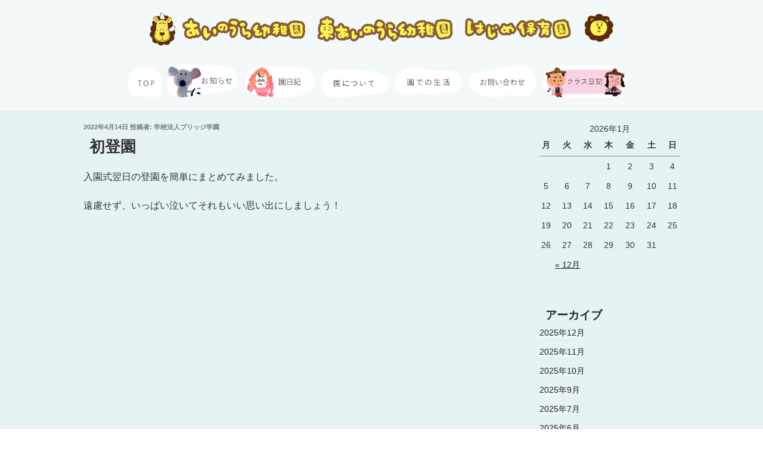

--- FILE ---
content_type: text/css
request_url: https://bridgegakuen.ed.jp/wp-content/themes/twentyseventeen-child/style.css?ver=20190507
body_size: 7695
content:
/*
 Theme Name:   twentyseventeen-child
 Template:     twentyseventeen
*/



/* あえるばしょ　2022.06.15追加
-------------------------------------------------------------------------------------------------------- */
.page-id-6627 .site-content {
	background-color: #fff !important;
}
.page-id-6627 .marker {
    background: linear-gradient(transparent 60%, #f7f6b4 0%);
    font-weight: bold;
}
.page-id-6627 .mida img {
	width: 50%;
}
@media screen and (max-width: 599px) {
.page-id-6627 .mida img {
	width: 100%;
}
}




/* 共通 d4ebea d4eaea
-------------------------------------------------------------------------------------------------------- */
body {
 	box-sizing : border-box;
}

h1, h2, h3, h4, h5, h6{
   margin: 0 !important;
	padding:5px 10px !important;
}

p {
    margin: 0 !important;
    padding: 0 !important;
}
.panel1000s p {
     margin: 0 0 1.5em !important;
    padding: 0 !important;
}

body:not(.twentyseventeen-front-page) .entry-header {
    padding-top: 0 !important;
}
body:not(.twentyseventeen-front-page) .entry-header, body:not(.twentyseventeen-front-page) .entry-content, body:not(.twentyseventeen-front-page) #comments {
    margin-left: auto !important;
    margin-right: auto !important;
}

img{
/*	margin: 0 !important;*/
	padding: 0 !important;
	vertical-align: bottom !important;
}


.page:not(.home) #content {
    padding-bottom:0 !important;
}

.navigation-top{
    background-color: #f3f9f9 !important;
}

.site-header {
    background-color: #e6f3f3 !important;
}
.navigation-top .topnv{
	width:100%;
    background-color: #e6f3f3 !important;
}

.single-header-base{
	margin:0;
	padding:0;
	width:100%;
    background-color: #f3f9f9 !important;	
}
.single-header {
    background-color: #f3f9f9 !important;
}

.custom-header{
}

.site-content{
    background-color: #e6f3f3 !important;
}

.widget {
/*    padding-bottom: 30px !important;*/
    padding-bottom: 0px !important;
}

#content{
    padding-top: 20px !important;
}

.top1000{
	max-width:1000px !important;
	margin:0 auto;
	padding:0;
}

.panel1000{
	max-width:1000px !important;
	margin:0 auto 30px;
	padding:0;
}

.panel1000s{
	max-width:1000px !important;
	margin:0 auto 30px;
	padding:0 20px !important;
}

.site-footer{
	max-width:1000px !important;
	margin:0 auto;
	padding:0;
}

.br-off {
    display: none;
}
.br-on {
    display: block;
}





/*投稿・個別ページ　topロゴ
 ---------------------------------------------------*/

.single-header{
	padding-top:20px;
	padding-bottom:10px;	
	padding-left:10px;	
	padding-right:10px;	
   margin-left: auto;
   margin-right: auto;	
	width:100%;
	max-width: 800px;
}



/* グローバルナビ 背景色
---------------------------------------------------- */
.navigation-top{
/*
    background-color: #f3f9f9 !important;
    border-bottom: 1px solid #fff !important;
    border-top: 1px solid #fff !important;
    border-bottom: 1px solid #f3f9f9 !important;
    border-top: 1px solid #f3f9f9 !important;
*/
    border-bottom: 0;
    border-top: 0;
}
/*
.navigation-top ul{
  position: fixed;
  top: 150px;
  left: 0;
  width: 100%;
  z-index: 10;
}
*/

/* 最上につける（スマホnavi）設定　.fixed button.menu-toggle{ */
.fixed div.navigation-top button.menu-toggle{
	position: fixed;
	top: 23px;
	width: 100%;
	max-width:1000px;
	z-index: 10;
	left: 50%;
    transform: translate(-50%, -50%);
    -webkit-transform: translate(-50%, -50%);
    -ms-transform: translate(-50%, -50%);
	background-color:#fff;
}
.fixed div.navigation-top button.menu-toggle ul#top-menu{
	margin-top:50px;
}
div.fixed  .wrap{
	width:100%;
	background-color: #f3f9f9 !important;
}
.fixed div.navigation-top .wrap ul.menu{
	position: fixed;
	top: 180px;
	width: 100%;
	max-width:1000px;
/*	max-width:900px;*/
	z-index: 10;
	left: 50%;
    transform: translate(-50%, -50%);
    -webkit-transform: translate(-50%, -50%);
    -ms-transform: translate(-50%, -50%);
	background-color: #fff !important;
}


/* 最上につける（ＰＣnavi）設定　.fixed ul.menu{*/
div.fixed  .wrap-pc{
	display:block;
	width:100%;
	max-width:2000px;
/*	background-color: #f3f9f9 !important;*/
	background-color: #9ce0ff !important;
}
/*.fixed div.navigation-top .wrap-pc ul.menu{*/
.fixed div.navigation-top .wrap-pc .main-navigation{
	position: fixed;
/*	top: 32px;*/
	top: 37px;
	width: 100%;
	max-width:2000px;
	z-index: 10;
	left: 50%;
    transform: translate(-50%, -50%);
    -webkit-transform: translate(-50%, -50%);
    -ms-transform: translate(-50%, -50%);
/*	background-color: #f3f9f9 !important;*/
	background-color: #9ce0ff !important;
}
/*
.fixed div.navigation-top ul.menu li{
	padding:10px 0 10px 5px;
}
*/
/* none fix */
.navigation-top #top-menu{
   margin-left: auto;
   margin-right: auto;	
	width:100%;
/*	max-width: 1000px;*/
	max-width: 850px;
}

.navigation-top #top-menu img{
	width: 95% !important;

}

.icon-angle-down{
	display:none !important;
}
.main-navigation ul ul {
/*    background: #16B2E4;*/
	background-color:rgba(0,0,0,0);
    border: 1px solid rgba(0,0,0,0);
	text-align: center;
}
.main-navigation ul ul li{
    border: 1px solid #fff;
	border-radius: 10px;
	-webkit-border-radius: 10px;
	-moz-border-radius: 10px;
    background: #16B2E4;
}
ul ul.sub-menu  li a{
	color:#fff !important;
}

.main-navigation ul li.menu-item-has-children:before, .main-navigation ul li.menu-item-has-children:after, .main-navigation ul li.page_item_has_children:before, .main-navigation ul li.page_item_has_children:after {
	display:none !important;
}



.main-navigation li li{
   border: 1px solid #fff !important;
}
.main-navigation li:last-child {
   border: 1px solid rgba(0,0,0,0);
}



/* グローバルナビ横幅
 * (width:画像＋2ｐｘ)
---------------------------------------------------- */
#menu-item-2160 {
	width:calc(60px * 1.00) !important;
}
#menu-item-1565 {
	width:calc(128px * 1.00) !important;
}
#menu-item-1434 {
	width:calc(123px * 1.00) !important;
}
/*#menu-item-10 {
	width:calc(118px * 0.95) !important;
}*/
#menu-item-650 {
	width:calc(120px * 1.00) !important;
}
#menu-item-651 {
	width:calc(120px * 1.00) !important;
}
#menu-item-1763 {
	width:calc(120px * 1.00) !important;
}
/*#menu-item-28 {
	width:calc(118px * 0.95) !important;
}
#menu-item-27 {
	width:calc(118px * 0.95) !important;
}*/
#menu-item-1343 {
	width:calc(148px *1.00) !important;
}

.sub-menu {
  display: none;
}


/* 子を持つ親メニューにマウスオーバーしたとき、サブメニューを表示する */
.menu-item-has-children .sub-menu {
	display: none;
}


/* ul,li調整
---------------------------------------------------- */
.widget:not(.widget_tag_cloud) ul li + li {
    margin-top: 10px !important; 
}
.widget ul li, .widget ol li {
/*    border-bottom: 1px solid #ddd;
    border-top: 1px solid #ddd;*/
	border:none;
	 
    padding: 0;
}


/* 余白調整
---------------------------------------------------- */
.yohaku-l{
	padding-bottom:50px;
}
.yohaku-m{
	padding-bottom:30px;
}
.yohaku-s{
	padding-bottom:15px;
}

.yohaku-t-l{
	padding-top:50px;
}
.yohaku-t-m{
	padding-top:30px;
}
.yohaku-t-s{
	padding-top:15px;
}



/*TOPページ
-------------------------------------------------------------------------------------------------------- */

/* スライダー関係
---------------------------------------------------- */
.slider-main{
 	background-color: #e6f3f3 !important;	
}

.simpleSlideShowWrapper {
    padding: 0;
}
.simpleSlideShowWrapper {
    margin-left: auto;
    margin-right: auto;
    max-width: 1200px;
    display: block;
}
.simpleSlideShowWrapper li.slick-slide img{
    margin-left: auto;
    margin-right: auto;
		width:100%;
	    max-width: 1200px;
}

.slideover{
   position: absolute;
    top: 0;
    left: 0;
    right: 0;
    margin: auto;
    display: block;
    max-width: 1200px;
}
.slidebottom{
    position: absolute;
    /*top: calc(100% * 751px);*/
    bottom: 30px;
    /*left: 0;*/
    right: 15px;
    margin: auto;
     display: block;
	
    margin-left: auto;
    margin-right: auto;
/*    max-width: 1000px;*/
    max-width: 1200px;
}

.slick-prev, .slick-next{
     display: none !important;
}


/* TOP見出しバックグランド調整
---------------------------------------------------- */
.title-b-color .widget {
   padding-bottom: 0 !important;
}
.title-w-color .widget {
   padding-bottom: 0 !important;
}

.title-b-color{
	background: #e6f3f3;
}
.title-w-color{
	background: #fff;
}
	
h2.mida1,h2.mida2,h2.mida3{
	margin: 0 !important;
	padding:0 !important;
	vertical-align: bottom;
}
	
.mida1 img {
	width: 1000px;
	height: 96px;
	object-fit: cover;
	vertical-align: bottom;
	line-height: 1.0em;
}
	
.mida2 img {
	width: 1000px;
	height: 124px;
	object-fit: cover;
	vertical-align: bottom;
	line-height: 1.0em;
}
	
.mida3 img {
	width: 1000px;
	height: 140px;
	object-fit: cover;
	vertical-align: bottom;
	line-height: 1.0em;
}

.red-komida h4{
	color:#EA5514;
	padding:0;
}

.shinshin .so-panel{
	margin-bottom: 0 !important;
}
.shinshin .widget{
	padding-bottom: 0 !important;
}


/* かめ調整
---------------------------------------------------- */
#panel-7-1-0-0.widget{
	padding-bottom: 0 !important;
}




/* TOPIC（トピック）調整
---------------------------------------------------- */
/* リストボックス */
.topicList_news{
	padding:0;
	margin:10px 10px;
	display: block;
	max-width: 230px;
	float:left;	
}
.topicList_news_thumbnail_lists{
	padding:0;
	margin:0 auto;
	display: block;
	width:100%;
	max-width: 1000px;
}
.topicList_news_thumbnail_lists ul{
	list-style: none !important;
  display: -ms-flexbox;
  display: -webkit-box;
  display: -webkit-flex;
  display: flex;
  -ms-flex-wrap: wrap;
  -webkit-flex-wrap: wrap;
  flex-wrap: wrap;	
}


h3.topicList_news_title{
	font-size: 1.0rem;
	padding:0 10px !important;
}

.topicList_news_name {
	/*20201110 added change */
	/*width: 60%;*/
	width: 70%;
	/*20201110 added change end*/
   padding: 15px 0;
   text-decoration: none;
   display: block;
   text-align: center;
	margin-bottom:5px !important;
   /*background: #008DDD;*/
	border-radius: 5px;
   -webkit-border-radius: 5px;
   -moz-border-radius: 5px;
}

.topicList_news_thumbnail_img{
	padding-bottom:10px;	
}

 /* TOPICボタン色指定 */
.complaint{background: #C3DD91; color: #FFFFFF;}
.information{background: #EEEEEE; color: #231815; }
.questionnaire{background: #F4B4D0;  color: #FFFFFF;}
.notice{background: #9FD9F6; color: #FFFFFF; }
.jobInfo{background: #9886BE; color: #FFFFFF; }
.hajime-topic{background: #ef8449; }
.higashi-ainoura-topic{background: #429ed8; }
.ainoura-topic{background: #4da165; }
.everyone-topic{background: #ea1717; }
.all-topic{background: #5f52a0; }


.bg-white{
	background: #fff !important;
}
p.red-maru-button{
	width:230px;
   display:block;
    padding:8px 3px 10px 3px;
    background-color:#EC6639;
    border-radius:25px;
	text-align:center;
	margin-left: auto !important;
}
p.red-maru-button{
	padding: 5px !important;
}

.red-maru-button a{
	color: #fff !important;
}

p.red-maru-button2{
	width:280px;
    display:block;
    padding:8px 3px 10px 3px;
    background-color:#EC6639;
    border-radius:25px;
	text-align:center;
	margin-left: auto !important;
}
p.red-maru-button2{
	padding: 5px !important;
}

.red-maru-button2 a{
	color: #fff !important;
}

	
	
/* BLOG（今日はなにした？）調整
---------------------------------------------------- */
/* 表題 */
.blog-title-cover{
   position: relative;
	padding:0;
	margin:0 auto;
	display: block;
	width:100%;
	max-width: 1000px;
/*	background-color:pink;*/
}
.b-over{
   position: absolute;
    bottom: -10px;
    left: 65%;
}
.b-over-2{
   position: absolute;
    bottom: -10px;
    left: 65%;
}

/*.blog-title-cover{
	padding:0;
	margin:0 auto;
	display: block;
	width:100%;
	max-width: 1000px;
}*/
/*a.b-over{
    position: absolute;
    bottom: 5%;
    right: 22%;
    margin: auto;
     display: block;
	width:13.3%;
	max-width:1000px;
}*/

/* リストボックス */
.blogList_news{
	padding:0;
	margin:10px 15px;
/*	margin:10px;*/
	display: block;
	max-width: 300px;
/*	max-width: 230px;*/
	float:left;
}
/*　個別ページ一覧のサイズ　*/
#pgc-w5e9d7a54bea80-0-0 .blogList_news{
	max-width: 215px;
}

.blogList_news_thumbnail_lists{
	padding:0;
	margin:0 auto;
	display: block;
	width:100%;
	max-width: 1000px;
}
.blogList_news_thumbnail_lists ul{
	list-style: none !important;
  display: -ms-flexbox;
  display: -webkit-box;
  display: -webkit-flex;
  display: flex;
  -ms-flex-wrap: wrap;
  -webkit-flex-wrap: wrap;
  flex-wrap: wrap;	
}

h3.blogList_news_title{
	font-size: 1.0rem;
	padding:0 10px !important;
}

.blogList_news_name {
	/*20201110 added change */
	/*width: 50%;*/
	width: 70%;
	/*20201110 added change end*/
   padding: 15px 0;
   text-decoration: none;
   display: block;
   text-align: center;
   color: #FFFFFF;
	margin-bottom:5px !important;
/*   background: #008DDD; */
/*	border-radius: 5px;
   -webkit-border-radius: 5px;
   -moz-border-radius: 5px;*/
}

.blogList_news_thumbnail_img{
   position: relative;	
}
.blogList_news_name{
   position: absolute;
   top: 0;
   left: 0;
}

.blogList_news_post{
	width: 100%;
	padding:5px;
	position: absolute;
   bottom: 0;
   left: 0;
   background: #fff; 
	opacity: 0.7;
}

 /* BLOGボタン色指定 */
.hajime-blog{background: #ef8449; }
.higashi-ainoura-blog{background: #429ed8; }
.ainoura-blog{background: #4da165; }
.everyone{background: #ea1717; }
.all{background: #5f52a0; }
.aerubasyo {background-color: #f4b000;}
.guruguru {background: #e87300 !important; }



/* 20201017 added */
/* kyuushoku（今日の給食）調整
---------------------------------------------------- */
/* 表題 */
.kyuushoku-title-cover{
   position: relative;
	padding:0;
	margin:0 auto;
	display: block;
	width:100%;
	max-width: 1000px;
/*	background-color:pink;*/
}
.b-over{
   position: absolute;
    bottom: -10px;
    left: 65%;
}
.b-over-2{
   position: absolute;
    bottom: -10px;
    left: 65%;
}


/* リストボックス */
.kyuushokuList_news{
	padding:0;
	margin:10px 15px;
/*	margin:10px;*/
	display: block;
	max-width: 300px;
/*	max-width: 230px;*/
	float:left;
}
/*　個別ページ一覧のサイズ　*/
/*#pgc-w5e9d7a54bea80-0-0 .kyuushokuList_news{
	max-width: 215px;
}*/

.kyuushokuList_news_thumbnail_lists{
	padding:0;
	margin:0 auto;
	display: block;
	width:100%;
	max-width: 1000px;
}
.kyuushokuList_news_thumbnail_lists ul{
	list-style: none !important;
  display: -ms-flexbox;
  display: -webkit-box;
  display: -webkit-flex;
  display: flex;
  -ms-flex-wrap: wrap;
  -webkit-flex-wrap: wrap;
  flex-wrap: wrap;	
}

h3.kyuushokuList_news_title{
	font-size: 1.0rem;
	padding:0 10px !important;
}

.kyuushokuList_news_name {
	/*20201110 added change */
	/*width: 50%;*/
	width: 70%;
	/*20201110 added change end*/
   padding: 15px 0;
   text-decoration: none;
   display: block;
   text-align: center;
   color: #FFFFFF;
	margin-bottom:5px !important;
/*   background: #008DDD; */
/*	border-radius: 5px;
   -webkit-border-radius: 5px;
   -moz-border-radius: 5px;*/
}

.kyuushokuList_news_thumbnail_img{
   position: relative;	
}
.kyuushokuList_news_name{
   position: absolute;
   top: 0;
   left: 0;
}

.kyuushokuList_news_post{
	width: 100%;
	padding:5px;
	position: absolute;
   bottom: 0;
   left: 0;
   background: #fff; 
	opacity: 0.7;
}

 /* kyuushokuボタン色指定 */
.hajime-kyuushoku{background: #ef8449; }
.higashi-ainoura-kyuushoku{background: #429ed8; }
.ainoura-kyuushoku{background: #4da165; }

/*20201110 added*/
.all-kyuushoku{background: #5f52a0; }

.place_List_news_1{
   position: absolute;
   top: 0;   left: 0;
}
.place_List_news_2{
   position: absolute;
   top: 23px;   left: 0;
}
.place_List_news_3{
   position: absolute;
   top: 46px;   left: 0;
}
.place_List_news_4{
   position: absolute;
   top: 69px;   left: 0;
}
.place_List_news_5{
   position: absolute;
   top: 92px;   left: 0;
}
.place_List_news_6{
   position: absolute;
   top: 115px;   left: 0;
}
/*20201110 added end*/









/*各ページ
-------------------------------------------------------------------------------------------------------- */
/*各ページ見出しバックグランド調整
---------------------------------------------------- */
/* 波の背景設定 */
.pnami0{
	display:block;
}
.pnami1{
	display:block;
	height:220px;
	background-size: cover;
}

/* 見出し０（横中央揃えのみ） */
.pmida0{
	display:block;
	margin: 0 auto !important;
	padding:20px 0 !important;
}
.pmida0 h2{
	text-align:center;
	vertical-align: bottom;
}
.pmida0 .widget{
	margin: 0 auto !important;
	padding:0 !important;
}

/* 見出し１（縦・横中央揃え） */
.pmida1{
	display:block;
	margin: 0 auto !important;
	/*	padding:0 !important;*/
}
.pmida1 .widget{
	margin: 0 auto !important;
	padding:0 !important;
}
.pmida1 h2{
	text-align:center;
	vertical-align: bottom;
}
.pnami0 .pmida1{
	padding-top: 30px !important;
}
.pnami1 .pmida1{
	padding-top: 70px !important;
}

/* 見出し２（右合わせ） */
.pmida2{
	display:block;
    position: relative;
}
.pmida2 .widget{
	margin: 0 auto !important;
	padding:0 !important;
	max-width: 1000px;
}
.pmida2 h2{
    position: relative;
	display:block;
	width:100%;
	height: 70px;
	margin: 0 auto !important;
}
.pmida2 h2 img{
    position: absolute;
    top: 50%;
    left: 75%;
    transform: translate(-50%, -50%);
    -webkit-transform: translate(-50%, -50%);
    -ms-transform: translate(-50%, -50%);
}
.pnami0 .pmida2{
	margin-left:0 !important;
    padding-top: 50px !important;
}
.pnami1 .pmida2{
	margin-left:0 !important;
    padding-top: 100px !important;
}

/* 見出し３（左合わせ） */
.pmida3{
	display:block;
    position: relative;
}
.pmida3 .widget{
	margin: 0 auto !important;
	padding:0 !important;
	max-width: 1000px;
}
.pmida3 h2{
    position: relative;
	display:block;
	width:100%;
	height: 70px;
	margin: 0 auto !important;
}
.pmida3 h2 img{
    position: absolute;
    top: 50%;
    left: 25%;
    transform: translate(-50%, -50%);
    -webkit-transform: translate(-50%, -50%);
    -ms-transform: translate(-50%, -50%);
}
.pnami0 .pmida3{
	margin-left: 0 !important;
    padding-top: 50px !important;
}
.pnami1 .pmida3{
	margin-left: 0 !important;
    padding-top: 100px !important;
}

/* 見出し４（左合わせ） */
.pmida4{
	display:block;
    position: relative;
}
.pmida4 .widget{
	margin: 0 auto !important;
	padding:0 !important;
	max-width: 1000px;
}
.pmida4 h2{
    position: relative;
	display:block;
	width:100%;
	height: 70px;
	margin: 0 auto !important;
}
.pmida4 h2 img{
    position: absolute;
    top: 50%;
    left: 35%;
    transform: translate(-50%, -50%);
    -webkit-transform: translate(-50%, -50%);
    -ms-transform: translate(-50%, -50%);
}
.pnami0 .pmida4{
	margin-left: 0 !important;
    padding-top: 50px !important;
}
.pnami1 .pmida4{
	margin-left: 0 !important;
    padding-top: 100px !important;
}






/*各ページ文字間隔等調整
---------------------------------------------------- */

.text-form-1{
	display:block;
	width:80%;
	max-width:1000px;
	margin: 0 auto !important;
	padding:0 0 30px 0 !important;
	line-height: 2.3em;
}

.text-form-2{
	display:block;
	width:100%;
	max-width:1000px;
	margin: 0 auto !important;
	padding:0 0 30px 0 !important;
	line-height: 2.3em;
}

.text-form-3{
	display:block;
	width:100%;
	max-width:1000px;
	margin: 0 auto !important;
	padding:0 0 30px 2em !important;
	line-height: 2.3em;
}

.text-form-1-left{
	display:block;
	width:100%;
	max-width:1000px;
	margin: 0  !important;
	padding:0 0 30px 0 !important;
	line-height: 2.3em;
}



/*各ページtable調整
---------------------------------------------------- */
/* table装飾 */
/* table1 */
.table-form-1{
	display:block;
	width:80%;
	max-width:1000px;
	margin: 0 auto !important;
	padding:0 0 30px 0 !important;
	line-height: 1.5em;
}
.table-form-1 table{
	border-collapse:separate; 
	border-spacing:8px; 
	border:1px;
}
.table-form-1 tr{
	border:0;
}
.table-form-1 th{
	text-align: left;
	padding-left: 20px;
	width:38%;
	background-color:#9DABB0;
	color:#fff;
}
.table-form-1 td{
	text-align: left;
	width:62%;
	background-color:#fff;
}

/* table2 */
.table-form-2 tr{
	border-collapse:collapse; 
/*	border-bottom:1px #000 solid;*/
	border-bottom:1px #9ce0ff solid;
}
.table-form-2 tr.topbdr{
	border-collapse:collapse; 
/*	border-top:1px #000 solid;	*/
	border-top:1px #9ce0ff solid;	
}

/* table3 */
.table-form-3{
	display:block;
	width:90%;
	max-width:1000px;
	margin: 0 auto !important;
	padding:0 0 30px 0 !important;
	line-height: 1.5em;
}
.table-form-3 table{
	border-collapse:separate; 
	border-spacing:10px 15px; 
	border:1px;
}
.table-form-3 tr{
	border:0;
}
.table-form-3 th{
	text-align: center;
	width:20%;
	background-color:#D07687;
	color:#fff;
	padding:10px 15px;
}
.table-form-3 td{
	text-align: left;
	width:80%;
	background-color:#fff;
	padding:10px 15px;
}

/* table4 */
.table-form-4{
	display:block;
	width:90%;
	max-width:1000px;
	margin: 0 auto !important;
	padding:0 0 30px 0 !important;
	line-height: 1.5em;
}
.table-form-4 table{
	border-collapse:separate; 
	border-spacing:10px 15px; 
	border:1px;
}
.table-form-4 tr{
	border:0;
}
.table-form-4 th{
	text-align: left;
	width:20%;
	background-color:#9DD4CF;
	color:#231815;
	padding:10px 15px;
}
.table-form-4 td{
	text-align: left;
	width:80%;
	background-color:#fff;
	padding:10px 15px;
}

/* table5 */
.table-form-5{
	display:block;
	width:100%;
	max-width:1000px;
	margin: 0 !important;
	padding:0 0 30px 0 !important;
	line-height: 1.5em;
}
.table-form-5 table{
	border-collapse:separate; 
	border-spacing: 0px 3px; 
	border:1px;
}
.table-form-5 tr{
	border:0;
}
.table-form-5 th{
	text-align: center;
	width:25%;
	background-color: #1e73be;
	color:#fff;
	padding:20px;
}
.table-form-5 td{
	text-align: left;
	background-color:#d4ebea;
	padding:20px;
}
.table-form-5 tr.table-form-5-mida th {
	background-color: #dcdcdc;
	color: #333;
}
.table-form-5 tr.table-form-5-mida td {
	background-color: #eeeeee;
	color: #333;
}



/*各ページul番号調整
---------------------------------------------------- */
#pl-667 ul {
	margin: 0;
	padding: 0;
	font-size: 86%;
	list-style: none;
}
#pl-667 ul li {
	padding-left: 35px;
	line-height: 2.5em;
	background: left top no-repeat;
	background-size: 30px auto;
}
#pl-667 ul li:nth-child(1) {
	background-image: url(https://bridgegakuen.ed.jp/wp-content/uploads/2020/04/n1.png);
}
#pl-667 ul li:nth-child(2) {
	background-image: url(https://bridgegakuen.ed.jp/wp-content/uploads/2020/04/n2.png);
}
#pl-667 ul li:nth-child(3) {
	background-image: url(https://bridgegakuen.ed.jp/wp-content/uploads/2020/04/n3.png);
}
#pl-667 ul li:nth-child(4) {
	background-image: url(https://bridgegakuen.ed.jp/wp-content/uploads/2020/04/n4.png);
}
#pl-667 ul li:nth-child(5) {
	background-image: url(https://bridgegakuen.ed.jp/wp-content/uploads/2020/04/n5.png);
}




/*その他
-------------------------------------------------------------------------------------------------------- */
.google-maps {
position: relative;
padding-bottom: 75%; /* これが縦横比*/
height: 0;
overflow: hidden;
}
.google-maps iframe {
position: absolute;
top: 0;
left: 0;
width: 100% !important;
height: 100% !important;
}

.new-posts li{
	padding-top:20px !important;
	padding-bottom:20px !important;
	border-bottom: 1px dotted !important; 
}

/*投稿ページカレンダーアンダーバー*/
#calendar_wrap a {
	text-decoration: underline;
}



/* 施設画像隙間調整
---------------------------------------------------- */
.shisetsu img, .seifuku img{
	border-radius:20px;
/*	padding-bottom:13px !important;	
 */
	margin-bottom:13px !important;	
}

/* 一覧表示調整
---------------------------------------------------- */
.archive .type-post {
	display:block;
	clear: both;
}
.archive .type-post .post-thumbnail{
	width:35%;
	max-width:200px;
	float:left;
}
.archive .type-post .entry-content{
	width:62%;
	float:right;
}
.archive .site-main > article{
	padding-top: 30px; 
}


/* ボタン下隙間
---------------------------------------------------- */
.widget_sow-button {
	margin-bottom: 20px;
}















/* リンク処理変更
---------------------------------------------------- */

.entry-content a, .entry-summary a, .comment-content a, .widget a, .site-footer .widget-area a, .posts-navigation a, .widget_authors a strong {
    /* -webkit-box-shadow: inset 0 -1px 0 rgba(15, 15, 15, 1); */
    /* box-shadow: inset 0 -1px 0 rgba(15, 15, 15, 1); */
    -webkit-box-shadow: inset 0 -1px 0 rgba(15, 15, 15, 0); 
     box-shadow: inset 0 -1px 0 rgba(15, 15, 15, 0); 
	
    -webkit-transition: color 80ms ease-in, -webkit-box-shadow 130ms ease-in-out;
    transition: color 80ms ease-in, -webkit-box-shadow 130ms ease-in-out;
    transition: color 80ms ease-in, box-shadow 130ms ease-in-out;
    transition: color 80ms ease-in, box-shadow 130ms ease-in-out, -webkit-box-shadow 130ms ease-in-out;
}

.entry-content a img, .comment-content a img, .widget a img {
/*     -webkit-box-shadow: 0 0 0 8px #fff; 
     box-shadow: 0 0 0 8px #fff; */
     -webkit-box-shadow: 0 0 0 0 #fff; 
     box-shadow: 0 0 0 0 #fff;
}

.entry-content a:focus, .entry-content a:hover, .entry-summary a:focus, .entry-summary a:hover, .comment-content a:focus, .comment-content a:hover, .widget a:focus, .widget a:hover, .site-footer .widget-area a:focus, .site-footer .widget-area a:hover, .posts-navigation a:focus, .posts-navigation a:hover, .comment-metadata a:focus, .comment-metadata a:hover, .comment-metadata a.comment-edit-link:focus, .comment-metadata a.comment-edit-link:hover, .comment-reply-link:focus, .comment-reply-link:hover, .widget_authors a:focus strong, .widget_authors a:hover strong, .entry-title a:focus, .entry-title a:hover, .entry-meta a:focus, .entry-meta a:hover, .page-links a:focus .page-number, .page-links a:hover .page-number, .entry-footer a:focus, .entry-footer a:hover, .entry-footer .cat-links a:focus, .entry-footer .cat-links a:hover, .entry-footer .tags-links a:focus, .entry-footer .tags-links a:hover, .post-navigation a:focus, .post-navigation a:hover, .pagination a:not(.prev):not(.next):focus, .pagination a:not(.prev):not(.next):hover, .comments-pagination a:not(.prev):not(.next):focus, .comments-pagination a:not(.prev):not(.next):hover, .logged-in-as a:focus, .logged-in-as a:hover, a:focus .nav-title, a:hover .nav-title, .edit-link a:focus, .edit-link a:hover, .site-info a:focus, .site-info a:hover, .widget .widget-title a:focus, .widget .widget-title a:hover, .widget ul li a:focus, .widget ul li a:hover {
    /*color: #000;*/
    /* -webkit-box-shadow: inset 0 0 0 rgba(0, 0, 0, 0), 0 3px 0 rgba(0, 0, 0, 1); */
    /* box-shadow: inset 0 0 0 rgba(0, 0, 0, 0), 0 3px 0 rgba(0, 0, 0, 1); */
     -webkit-box-shadow: inset 0 0 0 rgba(0, 0, 0, 0), 0 3px 0 rgba(0, 0, 0, 0);
     box-shadow: inset 0 0 0 rgba(0, 0, 0, 0), 0 3px 0 rgba(0, 0, 0, 0);
}













/* PC　幅67em（1072px）以上の処理を変更（元のCSSで設定してあるため！）
---------------------------------------------------- */
@media screen and (min-width: 67em){
	.navigation-top .wrap {
		max-width: 1000px;
		/*padding: 0.75em 2em;*/
		padding: 10px 0;
	}
	.main-navigation{
		max-width: 1000px;
/* 		max-width: 900px;*/
    /*padding: 0.75em 3.4166666666667em;*/
		padding: 10px 3px;
	}

	.wrap {
		max-width: 2000px import;
/*		max-width: 1500px import;
		padding-left: 3em;
		padding-right: 3em;*/
		padding-left: 0 !important;
		padding-right: 0 !important;
	}

	.wrap-pc {
		max-width: 2000px import;
/*		max-width: 1500px import;
		padding-left: 3em;
		padding-right: 3em;*/
		padding-left: 0 !important;
		padding-right: 0 !important;
	}
		

}



/* PC　幅48em（768px）以上の処理を変更（元のCSSで設定してあるため！）
---------------------------------------------------- */
@media screen and (min-width: 48em){
	body:not(.has-sidebar):not(.page-one-column) .page-header, body.has-sidebar.error404 #primary .page-header, body.page-two-column:not(.archive) #primary .entry-header, body.page-two-column.archive:not(.has-sidebar) #primary .page-header {
	/*	float: left;*/
		 /* floatを解除 */
		clear: both !important;
		width: 100% !important;
	}

	.blog:not(.has-sidebar) #primary article, .archive:not(.page-one-column):not(.has-sidebar) #primary article, .search:not(.has-sidebar) #primary article, .error404:not(.has-sidebar) #primary .page-content, .error404.has-sidebar #primary .page-content, body.page-two-column:not(.archive) #primary .entry-content, body.page-two-column #comments {
    /*float: right;*/
		/* floatを解除 */
		clear: both !important;
		width: 100% !important;
	}	
	
	.admin-bar .site-navigation-fixed.navigation-top {
		 top: 0 !important;
	}
	.navigation-top {
		position: relative !important;
		width: 100%;
	}
	
	/* グローバルナビ */
	.main-navigation a {
		padding: 0;
	}
	.navigation-top .wrap {
 		max-width: 2000px;
    /*padding: 0.75em 3.4166666666667em;*/
		padding: 10px 0;
	}
	.navigation-top .wrap-pc {
 		max-width: 2000px;
    /*padding: 0.75em 3.4166666666667em;*/
		padding: 10px 0;
		margin:0 auto;
	}

	.main-navigation{
 		max-width: 1000px;
    /*padding: 0.75em 3.4166666666667em;*/
		padding: 10px 3px;
	}
	.navigation-top nav {
		 margin-right: auto;
		 margin-left: auto;
	}
	
	.wrap {
		max-width: 2000px;
/*		max-width: 1500px;
		padding-left: 3em;
		padding-right: 3em;*/
		padding-left: 0 !important;
		padding-right: 0 !important;
	}
	.wrap-pc {
		max-width: 2000px;
/*		max-width: 1500px;
		padding-left: 3em;
		padding-right: 3em;*/
		padding-left: 0 !important;
		padding-right: 0 !important;
	}

	.main-navigation ul ul a {
		padding: 0.75em 1.25em;
		width: 13em;
	}
	
	
	
	
	
	/* ブログページ比率 
	---------------------------------------------------- */
	.has-sidebar:not(.error404) #primary {
		float: left;
		width: 75%;
		padding-right:15px;
	}
	
	.has-sidebar #secondary {
		float: right;
		padding-top: 0;
		width: 25%;
		padding-left:15px;
	}
	
	/*サイドバー調整
	---------------------------------------------------- */
	#secondary .widget{
		margin-bottom:30px;
	}
	
	
	/*フッタ上ナビゲーション調整
	---------------------------------------------------- */
	.post-navigation {
		width:80%;
		font-weight: 800;
		margin: 3em auto;
	}
	
	
	
	
	
	

}


/* PC　幅30em（480px）以上の処理を変更（元のCSSで設定してあるため！）
---------------------------------------------------- */
@media screen and (min-width: 30em){
	.panel-content .wrap {
/*		padding-bottom: 2em;
		padding-top: 3.5em;
*/
		padding-bottom: 0;
		padding-top: 0;
	}

	.panel-content .wrap-pc {
		padding-bottom: 0;
		padding-top: 0;
	}

	.panel-content .entry-header {
		/* margin-bottom: 4.5em; */
		margin-bottom: 20px;
	}
	
	/* フッター３追加分調整 */
	h2.widget-title {
		font-size: 1.2rem !important;
	}
	
	.widget-column ul {
		list-style: none;
		margin: 0;
	}
	.widget-column ul li{
		padding: 0 10px;
	}
	
	.site-footer .widget-column.footer-widget-1,
	.site-footer .widget-column.footer-widget-2{
	   float: left;
	   width: 31%;
	}
	.site-footer .widget-column.footer-widget-3{
	   float: right;
	   width: 31%;
	}
}

/* 1000px以下時
---------------------------------------------------- */
@media screen and (max-width: 999px) {

	.top1000{
		max-width:1000px !important;
		margin:0 auto;
		padding:0 20px;
	}

	.panel1000,.panel1000s{
		max-width:1000px !important;
		margin:0 auto 30px;
		padding:0 20px !important;
	}

	.site-footer{
		max-width:1000px !important;
		margin:0 auto;
		padding:0 20px;
	}

	/* グローバルナビ横幅
	 * (width:画像＋2ｐｘ)
	---------------------------------------------------- */
	#menu-item-2160 {
		width:calc(60px * 0.98) !important;
	}
	/*#menu-item-10 {
		width:calc(118px * 0.86) !important;
	}*/
	#menu-item-1565 {
		width:calc(128px * 0.98) !important;
	}
	#menu-item-1434 {
		width:calc(123px * 0.98) !important;
	}
	#menu-item-650 {
		width:calc(120px * 0.98) !important;
	}
	#menu-item-651 {
		width:calc(120px * 0.98) !important;
	}
	#menu-item-1763 {
		width:calc(120px * 0.98) !important;
	}

	/*#menu-item-28 {
		width:calc(118px * 0.86) !important;
	}
	#menu-item-27 {
		width:calc(118px * 0.86) !important;
	}*/

 	#menu-item-1343 {
		width:calc(148px * 0.98) !important;
	}

}

/* ipad pro(10.5inch)時
---------------------------------------------------- */
@media screen and (max-width: 834px) {

	.top1000{
		max-width:1000px !important;
		margin:0 auto;
		padding:0 20px;
	}

	.panel1000,.panel1000s{
		max-width:1000px !important;
		margin:0 auto 30px;
		padding:0 20px !important;
	}

	.site-footer{
		max-width:1000px !important;
		margin:0 auto;
		padding:0 20px;
	}

	/* グローバルナビ横幅
	 * (width:画像＋2ｐｘ)
	---------------------------------------------------- */
	#menu-item-2160 {
		width:calc(60px * 0.95) !important;
	}
	/*#menu-item-10 {
		width:calc(118px * 0.72) !important;
	}*/
	#menu-item-1565 {
		width:calc(128px * 0.95) !important;
	}
	#menu-item-1434 {
		width:calc(123px * 0.95) !important;
	}
	#menu-item-650 {
		width:calc(120px * 0.95) !important;
	}
	#menu-item-651 {
		width:calc(120px * 0.95) !important;
	}
	#menu-item-1763 {
		width:calc(120px * 0.95) !important;
	}

	/*#menu-item-28 {
		width:calc(118px * 0.86) !important;
	}
	#menu-item-27 {
		width:calc(118px * 0.86) !important;
	}*/
	
 	#menu-item-1343 {
		width:calc(148px * 0.95) !important;
	}
}

/* スマホ以上
 * br.sp_brはタブレット以上のサイズでは非表示にする 
-------------------------------------------------------------------------------------------------------- */
@media screen and (min-width: 768px) {
 	.sp_br{
		display: none;
	}
}



/* スマホ時
---------------------------------------------------- */
@media screen and (max-width: 767px) {
	
	/*共通
	-------------------------------------------------------------------------------------------------------- */
	/* グローバルナビ 背景色
	---------------------------------------------------- */
	.navigation-top{
		background-color: #fff !important;
	}

	.navigation-top .wrap{
	/*		background-color: #e6f3f3 !important;*/
		background-color: #fff !important;
	}
	.navigation-top .wrap-pc{
	/*		background-color: #e6f3f3 !important;*/
		background-color: #fff !important;
	}

	.main-navigation ul ul {
		background: #fff !important;
		text-align: center;
	}
	.main-navigation ul ul li {
		border-bottom: 1px solid #eee;
	}
	.main-navigation ul ul li a {
		color:#231815 !important;
	}

	/* グローバルナビ横幅
	 * (width:画像＋2ｐｘ)
	---------------------------------------------------- */
	#menu-item-2160 {
		width:80% !important;
	}
	/*#menu-item-10 {
		width:80% !important;
	}*/
	#menu-item-1565 {
		width:80% !important;
	}
	#menu-item-1434 {
		width:80% !important;
	}
	#menu-item-650 {
		width:80% !important;
	}
	#menu-item-651 {
		width:80% !important;
	}
	#menu-item-1763 {
		width:80% !important;
	}
	/*#menu-item-28 {
		width:80% !important;
	}
	#menu-item-27 {
		width:80% !important;
	}*/
	#menu-item-1343 {
		width:80% !important;
	}
	li#menu-item-2160 ,
	li#menu-item-10 ,
	li#menu-item-1565 ,
	li#menu-item-1434 ,
	li#menu-item-650,
	li#menu-item-651,
	li#menu-item-1763,
	li#menu-item-28,
	li#menu-item-27,
	li#menu-item-1343 {
		font-size:90%;
		padding:0;
		line-height:1.3;
	}
	
	.main-navigation ul ul li {
		border: 1px solid #fff;
		background: #fff;
	}

	/* 子を持つ親メニューにマウスオーバーしたとき、サブメニューを表示する */
	.menu-item-has-children:hover .sub-menu {
	  display: block;
	}

	.br-off {
    	display: block;
	}
	.br-on {
	    display: none;
	}

	
	/*TOPページ
	-------------------------------------------------------------------------------------------------------- */
	/* sliderbottom調整
	---------------------------------------------------- */
	.slidebottom {
    bottom: 1px;
    right: 5px;
	}
	
	/* TOPIC（トピック）調整
	---------------------------------------------------- */
	/* リストボックス */
	.topicList_news{
		max-width: 44%;
		margin:10px 3%;
	}
	.topicList_news_thumbnail_img{	
	}
	
	/*20201110 added change */
	.topicList_news_name {
		width: 90%;
	}
	/*20201110 added change end*/

	
	/* BLOG（今日はなにした？）調整
	---------------------------------------------------- */
	/* リストボックス */
	.blogList_news{
	/*20201110 added change */
	/*	max-width: 44%;*/
		max-width: 96%;
	/*20201110 added change end*/
		margin:10px 3%;
	}
	
	/*20201110 added change */
	.blogList_news_name {
		width: 60%;
	}
	/*20201110 added change end*/
	


	/* BLOG（今日の給食）調整
	---------------------------------------------------- */
/* 20201017 added */
	/* リストボックス */
	.kyuushokuList_news{
	/*20201110 added change */
	/*	max-width: 44%;*/
		max-width: 96%;
	/*20201110 added change end*/
		margin:10px 3%;
	}
	
	/*20201110 added change */
	.kyuushokuList_news_name {
		width: 60%;
	}
	/*20201110 added change end*/


	.wrap {
		margin-left: auto;
		margin-right: auto;
		max-width: 727px;
		padding-left: 0;
		padding-right: 0;
	}
	
	.b-over{
	   position: absolute;
		top: 10px;
		left: 68%;
	}
	
	.b-over-2{
	   position: absolute;
		bottom: -35px;
		left: 65%;
	}
	
	.topicList_news_name{
		font-size:13px;
	}
	.topicList_news_post{
		font-size:12px;
	}
	h3.topicList_news_title{
		font-size: 13px;
	}
	
	.blogList_news_name{
		font-size:13px;
	}
	.blogList_news_post{
		font-size:12px;
	}
	h3.blogList_news_title{
		font-size: 13px;
	}


/* 20201017 added */
	.kyuushokuList_news_name{
		font-size:13px;
	}
	.kyuushokuList_news_post{
		font-size:12px;
	}
	h3.kyuushokuList_news_title{
		font-size: 13px;
	}


	.top1000{
		max-width:1000px !important;
		margin:0 auto;
		padding:0 20px;
	}

	.panel1000.panel1000s{
		max-width:1000px !important;
		margin:0 auto 30px;
		padding:0 20px !important;
	}

	.site-footer{
		max-width:1000px !important;
		margin:0 auto;
		padding:0 20px;
	}

	
	
	/*各ページ
	-------------------------------------------------------------------------------------------------------- */

	/*各ページ見出し調整
	---------------------------------------------------- */
	/* 見出し１（縦・横中央揃え） */
	.pmida2 h2 img,.pmida3 h2 img{
		position: absolute;
		top: 50%;
		left: 50%;
		transform: translate(-50%, -50%);
		-webkit-transform: translate(-50%, -50%);
		-ms-transform: translate(-50%, -50%);
	}

/*
	.pnami0 .pmida2{
		margin-left: 0 !important;
		padding-top: 50px !important;
	}
	.pnami1 .pmida2{
		margin-left: 50% !important;
		padding-top: 120px !important;
	}
	.pnami0 .pmida3{
		margin-left: 0 !important;
		padding-top: 50px !important;
	}
	.pnami1 .pmida3{
		margin-left: 50% !important;
		padding-top: 120px !important;
	}
*/

	/*各ページtable調整
	---------------------------------------------------- */
	.table-form-1 th,.table-form-1 td,
	.table-form-3 th,.table-form-3 td,
	.table-form-4 th,.table-form-4 td{
	  display: block;
	  width: 100%;
	}
	.table-form-1 th {
		text-align: center;
	}


	.text-form-1,
	.text-form-2,
	.text-form-3,
	.text-form-1-left{
		width:90%;
		max-width: 768px;
	}

	/*各ページtable調整
	---------------------------------------------------- */
	.table-form-1,.table-form-2,.table-form-3,.table-form-4{
		width:100%;
		max-width: 768px;
	}


	
		
	/*サイドバー調整
	---------------------------------------------------- */
	#secondary .widget{
		margin-bottom:30px;
	}
		
	
	/* 一覧表示調整
	---------------------------------------------------- */
	.archive .type-post .post-thumbnail{
		width:35%;
		max-width:200px;
		float:left;
	}
	.archive .type-post .entry-content{
		width:60%;
		float:right;
		padding:0;
	}

}



/* 送信フォーム
---------------------------------------------------- */
.required {
    background-color: #db3936;
    -webkit-border-radius: 3px;
    -moz-border-radius: 3px;
    -ms-border-radius: 3px;
    -o-border-radius: 3px;
    padding: 2px 5px;
    margin-left: 8px;
    font-size: 12px !important;
    color: #fff !important;
}
input, textarea, select {
    max-width: 100% !important;
    width: auto;
}

span.wpcf7-list-item { display: table-row; }
span.wpcf7-list-item * { display: table-cell; }

select, textarea, input[type="text"], input[type="password"], input[type="datetime"], input[type="datetime-local"], input[type="date"], input[type="month"], input[type="time"], input[type="week"], input[type="number"], input[type="email"], input[type="url"], input[type="search"], input[type="tel"], input[type="color"] {
    background-color: #fafafa;
    border: 1px solid #dbdbdb;
    height: 50px;
    padding: 4px 20px;
    margin-top: 5px;
    margin-bottom: 30px;
    width: auto;
}
input[type=checkbox] {
	margin-right: 5px;
}
input[type=radio] {
	margin-right: 5px;
}
input[type="submit"] {
	background-color: #16b2e4 !important;
	padding: 0 50px;
	font-weight: 600;
	font-size: 18px;
	height: 4rem;
	color: #fff;
	cursor: pointer;
	cursor: hand;
}
.form-mida {
	font-size: 16px;
	font-weight: 700;
}
label {
    max-width: 100%;
    margin-bottom: 5px;
    font-weight: 700;
}
textarea {
    width: 100%;
    height: 200px;
    padding: 15px 20px;
}
span.wpcf7-not-valid-tip {
    color: #f00;
    font-size: 1em;
    font-weight: normal;
    display: block;
    margin-top: -25px !important;
}

@media screen and (max-width: 767px) {
select, textarea, input[type="text"], input[type="password"], input[type="datetime"], input[type="datetime-local"], input[type="date"], input[type="month"], input[type="time"], input[type="week"], input[type="number"], input[type="email"], input[type="url"], input[type="search"], input[type="tel"], input[type="color"] {
    width: 100%;
}
}